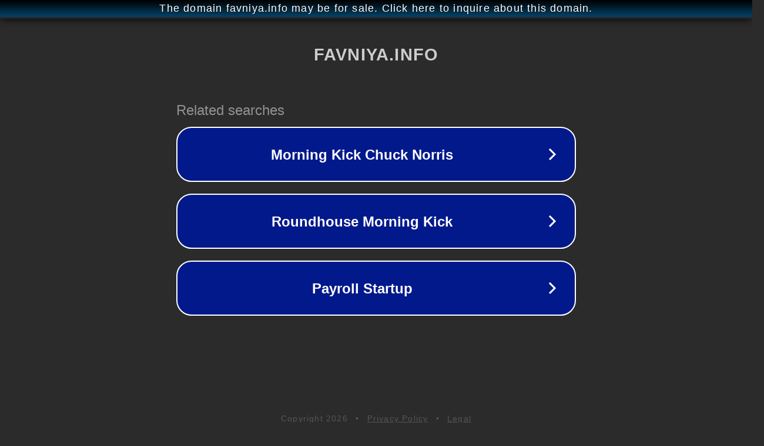

--- FILE ---
content_type: text/html; charset=utf-8
request_url: http://ww25.favniya.info/pochemu-nelzya-darit-chasy/?subid1=20240618-0223-1010-a6e7-c4f51dfa2f55
body_size: 1206
content:
<!doctype html>
<html data-adblockkey="MFwwDQYJKoZIhvcNAQEBBQADSwAwSAJBANDrp2lz7AOmADaN8tA50LsWcjLFyQFcb/P2Txc58oYOeILb3vBw7J6f4pamkAQVSQuqYsKx3YzdUHCvbVZvFUsCAwEAAQ==_Of2YV5MjVzNHGI1nDZ8f2jOnVIXZuERFZ2WyXRaCfoQ7vs4D2kMhiv+pzEc5zC4OeQKYUDfUpSiOl2nInq1V4w==" lang="en" style="background: #2B2B2B;">
<head>
    <meta charset="utf-8">
    <meta name="viewport" content="width=device-width, initial-scale=1">
    <link rel="icon" href="[data-uri]">
    <link rel="preconnect" href="https://www.google.com" crossorigin>
</head>
<body>
<div id="target" style="opacity: 0"></div>
<script>window.park = "eyJ1dWlkIjoiNjM0OWI1NWUtM2VmZS00NDNkLWI1OWItMzBhMDRiMDdkZTUxIiwicGFnZV90aW1lIjoxNzY4ODg1NDc1LCJwYWdlX3VybCI6Imh0dHA6Ly93dzI1LmZhdm5peWEuaW5mby9wb2NoZW11LW5lbHp5YS1kYXJpdC1jaGFzeS8/[base64]";</script>
<script src="/bUlfPNFWr.js"></script>
</body>
</html>
